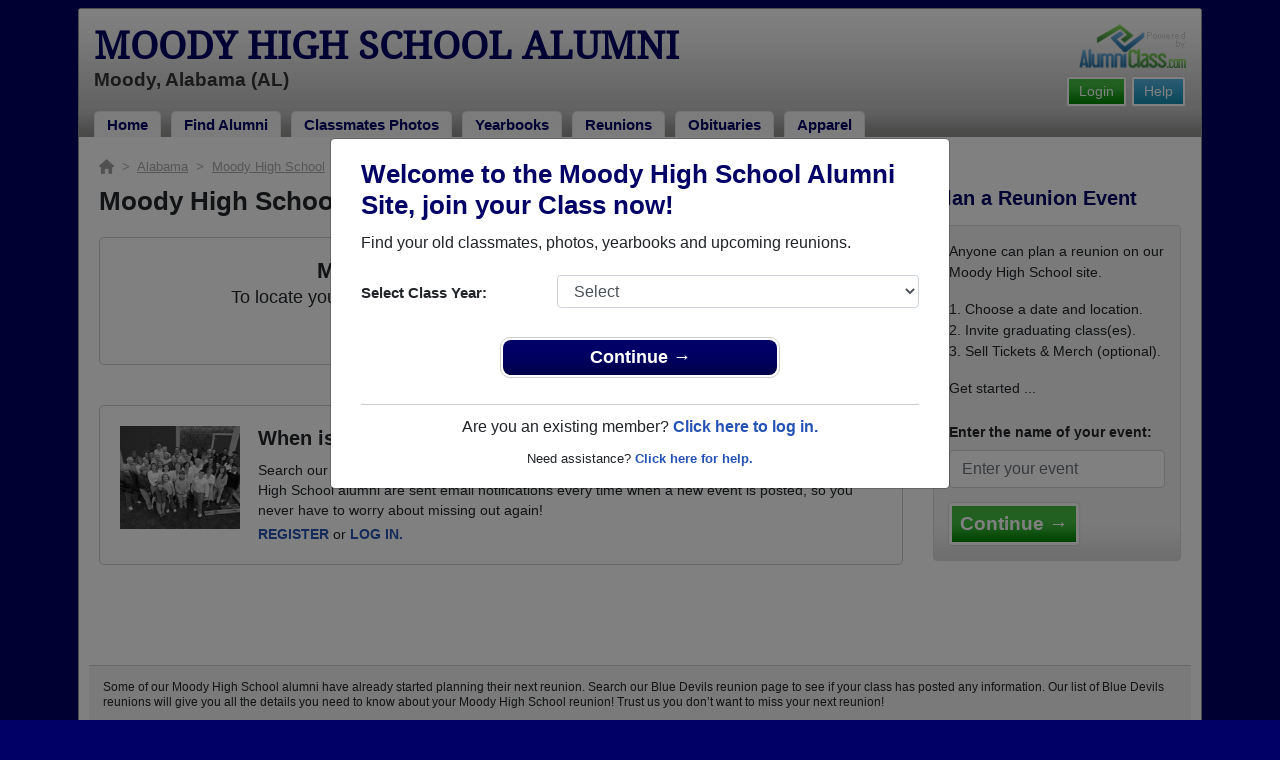

--- FILE ---
content_type: text/html; charset=UTF-8
request_url: https://www.alumniclass.com/moody-high-school-blue-devils-al/alumni-class-reunions/
body_size: 6470
content:
<!doctype html>
<html class="no-js" lang="en">

<head>

    
			<script>
				window.dataLayer = window.dataLayer || [];
				window.dataLayer.push({
					content_group: 'Reunion List',
school_type: 'High School',
state: 'AL',
school: 'Moody High School'
				})
			</script>
			

    <!-- Google Tag Manager -->
    <script>(function(w,d,s,l,i){w[l]=w[l]||[];w[l].push({'gtm.start':
    new Date().getTime(),event:'gtm.js'});var f=d.getElementsByTagName(s)[0],
    j=d.createElement(s),dl=l!='dataLayer'?'&l='+l:'';j.async=true;j.src=
    'https://www.googletagmanager.com/gtm.js?id='+i+dl;f.parentNode.insertBefore(j,f);
    })(window,document,'script','dataLayer','GTM-WX3HKBM');</script>
    <!-- End Google Tag Manager -->

    <meta charset="utf-8">
    <meta http-equiv="x-ua-compatible" content="ie=edge">

    <title>Moody High School Reunions</title>

    <meta name="description" content="RSVP or Plan a Reunion. Upcoming (and past) class reunions for Moody High School in AL. Join 1,259 classmates from 40 graduating classes.">
<meta name="author" content="AlumniClass.com">


    

    <meta name="viewport" content="width=device-width, initial-scale=1">

    <link rel="shortcut icon" type="image/x-icon" href="https://ac-cdn.alumniclass.com/v3/_images/logos/favicon.ico">
    <link rel="icon" href="https://ac-cdn.alumniclass.com/v3/_images/logos/favicon.ico">

    <link rel="canonical" href="https://www.alumniclass.com/moody-high-school-blue-devils-al/alumni-class-reunions/" />

    <style media="all">
@import url(/v3/_css/packed-school.min_2019-01-24.css);
body { background-color:#000066; }
.dropbtn, #mobile-menu, .button-prim a { background-color:#000066; }
.main { border:8px solid #000066; }
.school-name a, .menu a, .h1-home a, .color1, .color1 a, #page-title { color:#000066; }
.underline1, #mobileNav { border-bottom: 1px solid #000066; }
.feeBox { border: 4px solid #000066; }
</style>


    <script type="text/javascript" src="https://ac-cdn.alumniclass.com/v3/_javascript/packed-school.min_2020-03-05.js"></script>
<script type="text/javascript" src="https://ac-cdn.alumniclass.com/v3/_javascript/remote/sdk.js"></script>


    

    <!-- Facebook Pixel Code -->
    <script>
      !function(f,b,e,v,n,t,s)
      {if(f.fbq)return;n=f.fbq=function(){n.callMethod?
      n.callMethod.apply(n,arguments):n.queue.push(arguments)};
      if(!f._fbq)f._fbq=n;n.push=n;n.loaded=!0;n.version='2.0';
      n.queue=[];t=b.createElement(e);t.async=!0;
      t.src=v;s=b.getElementsByTagName(e)[0];
      s.parentNode.insertBefore(t,s)}(window, document,'script',
      'https://connect.facebook.net/en_US/fbevents.js');
      fbq('init', '533478423752886');
      fbq('track', 'PageView');
    </script>
    <noscript><img height="1" width="1" style="display:none"
      src="https://www.facebook.com/tr?id=533478423752886&ev=PageView&noscript=1"
    /></noscript>
    <!-- End Facebook Pixel Code -->

</head>

<body>

    <!-- Google Tag Manager (noscript) -->
    <noscript><iframe src="https://www.googletagmanager.com/ns.html?id=GTM-WX3HKBM"
    height="0" width="0" style="display:none;visibility:hidden"></iframe></noscript>
    <!-- End Google Tag Manager (noscript) -->

	<style>
    #myModal {
		cursor:auto;
	}
    </style>

	<div id="fb-root"></div>
    
    <div id="modalBox"></div>
    
    
					<script type="text/javascript">
						function showModalRegNew(schoolUri, schoolName, color, isLower) {
							
							var html = '<div id="myModal" class="modal fade" role="dialog">';
							
							html += '<div class="modal-dialog">';
						
							html += '<div class="modal-content">';
						
							html += '<div id="reg-modal" class="modal-body" style="padding:20px 30px;">';
							
							
							html += '<h2 style="margin-bottom:10px; color:' + color + '; font-weight:bold;">Welcome to the ' + schoolName + ' Site, join your Class now!</h2>';
							
							html += '<p style="margin:0 0 20px 0;">Find your old classmates, photos, yearbooks and upcoming reunions.</p>';
							
							html += '<form action="/moody-high-school-blue-devils-al/alumni-join" method="get">';
							
							html += '<div id="graduationYear" class="form-group row"><label class="col-sm-4 col-form-label" style="font-size:15px;">Select Class Year:</label><div class="col-sm-8"><select size="1" name="c" id="class_year" class="form-control"><option value="0">Select</option><option value=\'2026\'>2026</option><option value=\'2025\'>2025</option><option value=\'2024\'>2024</option><option value=\'2023\'>2023</option><option value=\'2022\'>2022</option><option value=\'2021\'>2021</option><option value=\'2020\'>2020</option><option value=\'2019\'>2019</option><option value=\'2018\'>2018</option><option value=\'2017\'>2017</option><option value=\'2016\'>2016</option><option value=\'2015\'>2015</option><option value=\'2014\'>2014</option><option value=\'2013\'>2013</option><option value=\'2012\'>2012</option><option value=\'2011\'>2011</option><option value=\'2010\'>2010</option><option value=\'2009\'>2009</option><option value=\'2008\'>2008</option><option value=\'2007\'>2007</option><option value=\'2006\'>2006</option><option value=\'2005\'>2005</option><option value=\'2004\'>2004</option><option value=\'2003\'>2003</option><option value=\'2002\'>2002</option><option value=\'2001\'>2001</option><option value=\'2000\'>2000</option><option value=\'1999\'>1999</option><option value=\'1998\'>1998</option><option value=\'1997\'>1997</option><option value=\'1996\'>1996</option><option value=\'1995\'>1995</option><option value=\'1994\'>1994</option><option value=\'1993\'>1993</option><option value=\'1992\'>1992</option><option value=\'1991\'>1991</option><option value=\'1990\'>1990</option><option value=\'1989\'>1989</option><option value=\'1988\'>1988</option><option value=\'1987\'>1987</option><option value=\'1986\'>1986</option><option value=\'1985\'>1985</option><option value=\'1984\'>1984</option><option value=\'1983\'>1983</option><option value=\'1982\'>1982</option><option value=\'1981\'>1981</option><option value=\'1980\'>1980</option><option value=\'1979\'>1979</option><option value=\'1978\'>1978</option><option value=\'1977\'>1977</option><option value=\'1976\'>1976</option><option value=\'1975\'>1975</option><option value=\'1974\'>1974</option><option value=\'1973\'>1973</option><option value=\'1972\'>1972</option><option value=\'1971\'>1971</option><option value=\'1970\'>1970</option><option value=\'1969\'>1969</option><option value=\'1968\'>1968</option><option value=\'1967\'>1967</option><option value=\'1966\'>1966</option><option value=\'1965\'>1965</option><option value=\'1964\'>1964</option><option value=\'1963\'>1963</option><option value=\'1962\'>1962</option><option value=\'1961\'>1961</option><option value=\'1960\'>1960</option><option value=\'1959\'>1959</option><option value=\'1958\'>1958</option><option value=\'1957\'>1957</option><option value=\'1956\'>1956</option><option value=\'1955\'>1955</option><option value=\'1954\'>1954</option><option value=\'1953\'>1953</option><option value=\'1952\'>1952</option><option value=\'1951\'>1951</option><option value=\'1950\'>1950</option></select></div></div>';
						
							html += '</form>';
							
							html += '<div style="padding-top:5px; padding-bottom:0; margin:0 auto; max-width:280px;">';
						
							html += '<div class="button-prim" style="margin:5px 0;"><a style="padding:4px 30px; background-color:'+color+'; font-size:18px;" title="Register as an ' + ((isLower == 1) ? 'member' : 'alumni') + ' of ' + schoolName + '" href="javascript:;" onclick="document.forms[0].submit();" target="_self">Continue &rarr;</a></div>&nbsp;';
							
							html += '</div>';


							html += '<div style="border-top:1px solid #ccc;">';
						
							html += '<p style="font-size:16px; text-align:center; margin-top:10px; margin-bottom:10px;">Are you an existing member? <a rel="nofollow" style="font-weight:bold;" href="/' + schoolUri + '/member-login/">Click here to log in.</a></p>';
							
							html += '<p style="font-size:13px; text-align:center; margin-top:0; margin-bottom:0;">Need assistance? <a rel="nofollow" style="font-weight:bold;" href="/' + schoolUri + '/contact/">Click here for help.</a></p>';
							
							html += '</div>';
							
							
							html += '</div>';
							
							html += '</div>';
							
							html += '</div>';
							
							html += '</div>';
							
							document.getElementById('modalBox').innerHTML = html;
						
							$("#myModal").modal(
								{
									backdrop: 'static'
								}
							);
							
						}
					</script>
				
<script type="text/javascript">setTimeout("showModalRegNew('moody-high-school-blue-devils-al', 'Moody High School Alumni', '#000066', '0');", 1000);</script>

			<script type="text/javascript">
				FB.init({appId: "291485707632121", version: 'v19.0', status: true, cookie: true});
			
				function postToFeed() {				
					// calling the API ...
					var obj = {
					method: 'feed',
					redirect_uri: 'https://www.alumniclass.com/moody-high-school-blue-devils-al',
					link: 'https://www.alumniclass.com/moody-high-school-blue-devils-al/',
		picture: 'https://www.alumniclass.com/v3/_images/photos/share_reunion2.jpg',
					name: 'Moody High School',
					description: 'Join our new Blue Devils Alumni site! Post class reunions, class photos, alumni profiles, school apparel and more!'
				};
				
				function callback(response) {
					if (response['post_id']) {
		
					}
				}
				
				FB.ui(obj, callback);
			}
			</script>
		

    
    <div class="container main">

		<div class="main-inner">
        
        	<header>
            
            	<div class="row">
            	
                    <div class="col-md-9">
                
                        <h3 class="school-name"><a title="Moody High School Alumni" href="/moody-high-school-blue-devils-al/" target="_self">Moody High School Alumni</a></h3>
                        
                        <h3 class="school-address">Moody, Alabama (AL)</h3>
                    
                    </div>
                    
                    <div class="col-md-3">
                        
                        <a title="High School Alumni Reunions by AlumniClass" id="powered-by" href="https://www.alumniclass.com/" target="_self"></a>
                        
                        <div class="clearfix"></div>
                        
                        <div id="nav-btn-1" class="hdr-button"><a rel="nofollow" title="Help &amp; Support" href="/moody-high-school-blue-devils-al/contact/" target="_self" class="blue">Help</a></div><div id="nav-btn-2" class="hdr-button"><a rel=”nofollow” title="Login to Moody High School Alumni Site" href="/moody-high-school-blue-devils-al/member-login/" target="_self" class="green">Login</a></div>
                        
		                
                  
                    </div>
                
                </div>
                
                
				 <div id="menu" class="menu">

					<a title="Moody High School Alumni Home"
			 href="/moody-high-school-blue-devils-al/">Home</a>
			
					<a title="Find Moody High School Alumni" href="/moody-high-school-blue-devils-al/alumni-classmates/">Find Alumni</a>
					<a title="Moody High School Classmates Photos" href="/moody-high-school-blue-devils-al/photos/">Classmates Photos</a>
				
					<a title="Moody High School Yearbooks" href="/moody-high-school-blue-devils-al/yearbooks/">Yearbooks</a>
					<a title="Find Moody High School Reunions" href="/moody-high-school-blue-devils-al/alumni-class-reunions/">Reunions</a>
					<a title="Moody High School Obituaries" href="/moody-high-school-blue-devils-al/in-memory/">Obituaries</a>
					
					<a title="Moody High School Blue Devils Apparel Store" href="https://apparelnow.com/moody-high-school-apparel/">Apparel</a>
					
				 </div>
			
                
                <div class="clearfix"></div>
                
            </header>
            
            
				<div id="mobile-menu">
			<div class="hdr-button"><a rel="nofollow" title="Help &amp; Support" href="/moody-high-school-blue-devils-al/contact/" target="_self" class="blue">Help</a></div><div class="hdr-button"><a rel=”nofollow” title="Login to Moody High School Alumni Site" href="/moody-high-school-blue-devils-al/member-login/" target="_self" class="green">Login</a></div>
					 <div class="dropdown">
					  <button class="dropbtn" type="button" id="dropdownMenuButton" data-toggle="dropdown" aria-haspopup="true" aria-expanded="false"><img width="26" src="https://ac-cdn.alumniclass.com/v3/_images/misc/menu-btn.png"> Menu</button>
					  <div id="school-menu" class="dropdown-menu" aria-labelledby="dropdownMenuButton">
						<a class="dropdown-item" title="Moody High School Alumni Home"
				 href="/moody-high-school-blue-devils-al/">Home</a>
						<a class="dropdown-item" title="Find Moody High School Alumni" href="/moody-high-school-blue-devils-al/alumni-classmates/">Find Alumni</a>
						<a class="dropdown-item" title="Moody High School Classmates Photos" href="/moody-high-school-blue-devils-al/photos/">Classmates Photos</a>
				
						<a class="dropdown-item" title="Moody High School Yearbooks" href="/moody-high-school-blue-devils-al/yearbooks/">Yearbooks</a>
						<a class="dropdown-item" title="Find Moody High School Reunions" href="/moody-high-school-blue-devils-al/alumni-class-reunions/">Reunions</a>
						<a class="dropdown-item" title="Moody High School Obituaries" href="/moody-high-school-blue-devils-al/in-memory/">Obituaries</a>
					
						<a class="dropdown-item" title="Moody High School Blue Devils Apparel Store" href="https://apparelnow.com/moody-high-school-apparel/">School Apparel</a>
					
					  </div>
					</div>
				
				</div>
			

            
            
            <div class="container content">

            	
			<div class="row three-col" style="margin-top:0;">
		
				<div class="col-md-12">
			
					<script type="application/ld+json">
					    {
					      "@context": "https://schema.org",
					      "@type": "BreadcrumbList",
					      "itemListElement": [{
					        "@type": "ListItem",
					        "position": 1,
					        "name": "Alabama",
					        "item": "https://www.alumniclass.com/alabama-high-school-alumni/"
					      },{
					        "@type": "ListItem",
					        "position": 2,
					        "name": "Moody High School",
					        "item": "https://www.alumniclass.com/moody-high-school-blue-devils-al/"
					      },{
					        "@type": "ListItem",
					        "position": 3,
					        "name": "Reunions"
					      }]
					    }
					</script>

					<div style="font-size:13px; color:#aaa; margin-bottom:10px;">
						<a title="Find Your School" href="/"><img alt="AlumniClass Home" style="width:15px; position:relative; top:-1px;" src="/images/home.png"></a>&nbsp;&nbsp;>&nbsp;
						<a title="Alabama Alumni Class Reunion Websites" style="color:#aaa; text-decoration:underline;" href="/alabama-high-school-alumni/">Alabama</a>&nbsp;&nbsp;>&nbsp;
						<a title="Moody High School Alumni" style="color:#aaa; text-decoration:underline;" href="/moody-high-school-blue-devils-al/">Moody High School</a>&nbsp;&nbsp;>&nbsp;
						Reunions
					</div>

					<div class="row">

					<div class="col-sm-12 col-md-12 col-lg-9" style="margin-bottom:20px;">
					
					<h1>
						Moody High School Reunions 
					</h1>
		
			<style>
	        @media screen and (max-width: 995px) {
	          #page-controls-top {
	            display:auto;
	          }
	        }
	        @media screen and (min-width: 996px) {
	          #page-controls-top {
	            display:none;
	          }
	        }
	        </style>

			<div id="page-controls-top" style="margin:10px 0 0 0; float:none;">
				<ul>
					<li><a rel="nofollow" href="/moody-high-school-blue-devils-al/reunion-register" title="Register your reunion">Post a New Reunion &rarr;</a></li>
				</ul>
			</div>
		
					<div style="margin:20px 0;">
					
						<div class="whiteBoxRnd" style="padding:10px; text-align:center; font-size:18px;">
						
							<h1 style="font-size:22px; margin:10px 0 0 0;">Moody High School Class Reunions</h1>
				
							<p>
								To locate your next Moody High School class reunion, you must first<br />
								<a rel="nofollow" href="/moody-high-school-blue-devils-al/alumni-join/"><strong>REGISTER</strong></a> or <a rel="nofollow" href="/moody-high-school-blue-devils-al/member-login/?ft=/moody-high-school-blue-devils-al/alumni-class-reunions/"><strong>LOG IN.</strong></a>
							</p>
						
						</div>

						<div class="whiteBoxRnd" style="padding:20px; margin-top:40px; line-height:20px;">
						
							<img alt="Moody High School Alumni Class Reunion" src="https://ac-cdn.alumniclass.com/v3/_images/misc/high-school-alumni-reunion.jpg" style="float:left; margin-right:18px; width:120px;" />
							
							<h3 style="margin-bottom:10px;">When is your next Class Reunion?</h3>
							
							Search our database of events for your class, and be sure you don't miss it.  Registered Moody High School alumni are sent email notifications every time when a new event is posted, so you never have to worry about missing out again!

							<div style="margin-top:4px;"><a rel="nofollow" href="/moody-high-school-blue-devils-al/alumni-join/"><strong>REGISTER</strong></a> or <a rel="nofollow" href="/moody-high-school-blue-devils-al/member-login/?ft=/moody-high-school-blue-devils-al/alumni-class-reunions/"><strong>LOG IN.</strong></a></div>
							
							<div class="clearfix"></div>
					
						</div>

					</div>
				
					</div>

					<div class="col-sm-12 col-md-12 col-lg-3">

						<h3 class="color1" style="margin-bottom:15px;">Plan a Reunion Event</h3>

							<div class="module">
								<div class="container" style="font-size:14px;">

									<p>Anyone can plan a reunion on our Moody High School site.</p>

									<p>
									1. Choose a date and location.<br>
									2. Invite graduating class(es).<br>
									3. Sell Tickets & Merch (optional).
									</p>

									<p>Get started ...</p>

									<form id="reunionFrm" name="reunionFrm" action="/moody-high-school-blue-devils-al/reunion-register/" method="get">

										<div id="registration-form">
				
											<label class="col-form-label">Enter the name of your event:</label>
											<div style="max-width:500px; margin-bottom:5px;">
												<input type="text" name="event_title" placeholder="Enter your event" class="form-control">
											</div>

											<button class="green-button" type="submit" style="margin:10px 0 0 0; padding:4px 8px; font-size:19px;">Continue &rarr;</button>

										</div>

									</form>

								</div>
							</div>

					</div>

					</div>

				</div>
				
			</div>
		


                <div class="clearfix"></div>

            </div>

            
				<div class="keyword-box">Some of our Moody High School alumni have already started planning their next reunion. Search our Blue Devils reunion page to see if your class has posted any information. Our list of Blue Devils reunions will give you all the details you need to know about your Moody High School reunion! Trust us you don&rsquo;t want to miss your next reunion!<br />
<br />
If you don&rsquo;t see your Moody High School class reunion posted, you can start planning it today with our step-by-step planning process! Remember it is up to each class to plan their reunion and anyone can do it! Use our Blue Devils Alumni Site and set up your FREE reunion website today with all the tools you need right at your fingertips! <br />
</div>
			
            
            <footer>
            	
                <div class="footer-links">
                    
				<a href="/about-alumniclass/" title="About our Moody High School Alumni Site" target="_self">About</a>
				<span class="dot">&bull;</span>
			
			<a rel="nofollow" href="/moody-high-school-blue-devils-al/terms/" title="Terms of Use" target="_self">Terms of Use</a>
			<span class="dot">&bull;</span>
			<a rel="nofollow" href="/moody-high-school-blue-devils-al/privacy/" title="Privacy Policy" target="_self">Privacy Policy</a>
		
			<span class="dot">&bull;</span>
			<a rel="nofollow" href="/moody-high-school-blue-devils-al/contact/" title="Contact us" target="_self">Contact</a>
			
			<div style="margin-top:10px; text-align:right;">
				Connect with us:
				<a class="bg-sml_pinterest" title="Connect with AlumniClass.com on Pinterest" target="_blank" href="http://www.pinterest.com/alumniclass/"></a>
				<a class="bg-sml_google" title="Connect with AlumniClass.com on Google+" target="_blank" href="https://plus.google.com/b/112791094073977611020/112791094073977611020"></a>
				<a class="bg-sml_twitter" title="Connect with AlumniClass.com on Twitter" target="_blank" href="https://twitter.com/Alumni_Class"></a>				
				<a class="bg-sml_facebook" title="Connect with AlumniClass.com on Facebook" target="_blank" href="https://www.facebook.com/pages/AlumniClass/162645670426324"></a>
			</div>
			
                </div>
                
                <div id="copyright">
                    Copyright &copy; 2026 <a title="School Alumni Reunions" href="http://www.alumniclass.com/" target="_blank">AlumniClass, Inc.</a> All rights reserved.
                    <br>Moody High School, Moody, Alabama (AL)<br>AlumniClass.com (4400) - 10019 E Knox Ave, Spokane Valley WA, 99206.<div style="font-size:12px; margin-top:4px; color:#333;">AlumniClass.com is not affiliated with and is independent of any school, school district, alumni association or any other sites.</div>
                </div>
                
                <div class="clearfix"></div>
                            
            </footer>
        
        </div>

    </div>
    
    
    
</body>

</html>